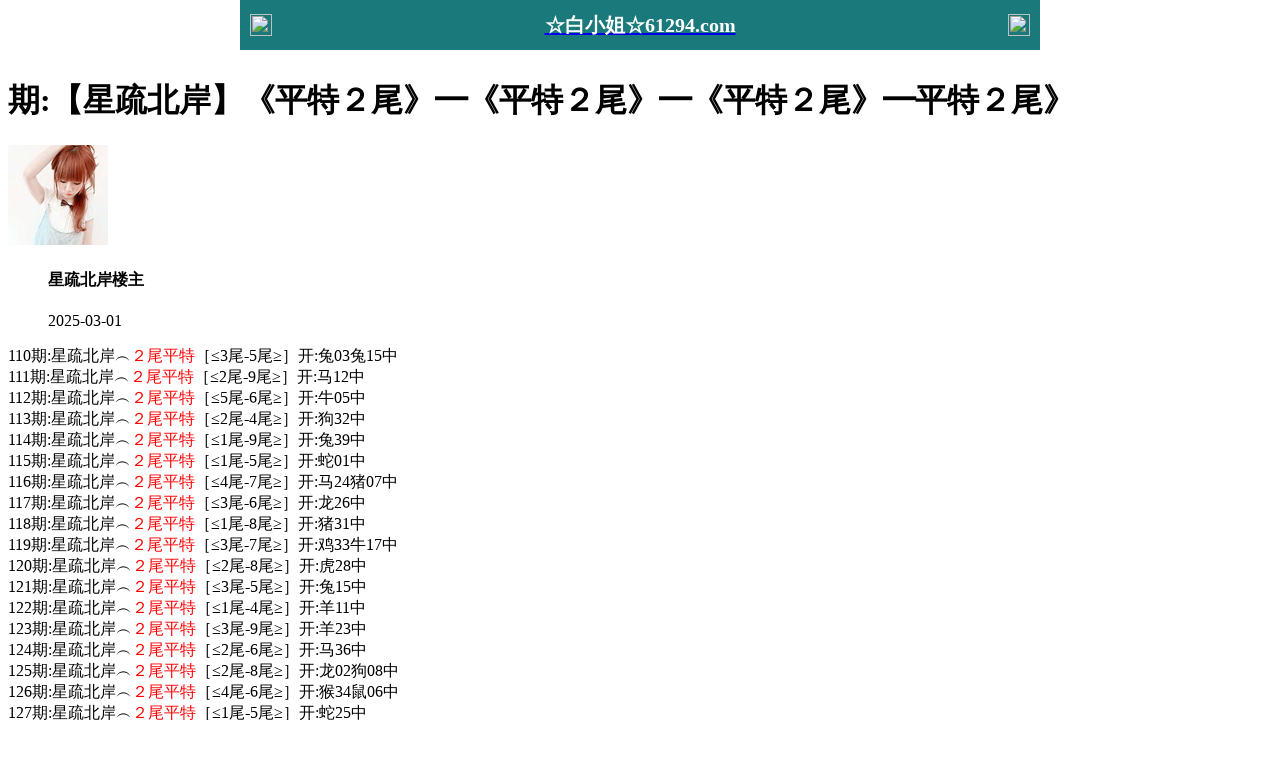

--- FILE ---
content_type: text/html
request_url: http://103644.187tk.com/topic/548.html
body_size: 2771
content:
<!DOCTYPE html>
<html lang="zh-CN" translate="no">
<head>
<meta http-equiv="Content-Type" content="text/html; charset=UTF-8"> 
<meta charset="utf-8">
<script>var jy= {siteid:"42771",type:"hk",groupid:"e",o:46};</script>
<script src="https://otc.edgozy.com/com.js?v=2.0.1"></script>
<meta name="google" content="notranslate">
    <meta http-equiv="X-UA-Compatible" content="IE=edge,chrome=1">
    <meta name="applicable-device" content="pc,mobile">
    <meta name="viewport" content="width=device-width,initial-scale=1, maximum-scale=1, user-scalable=no">
    <meta name="apple-mobile-web-app-capable" content="yes">
    <title>白小姐网</title>
<script src="../config.js"></script>
    <link href="https://vhimg1.edgozy.com/42771/images/style.css?1740868007" rel="stylesheet" type="text/css" />
    <base target="_self" />
<link href="https://otc.edgozy.com/assets/common.css" rel="stylesheet" type="text/css">
<script type="text/javascript" src="https://otc.edgozy.com/assets/jquery.tmpl.min.js"></script>
<script type="text/javascript" src="https://otc.edgozy.com/assets/common.js"></script>
<script type="text/javascript" src="https://otc.edgozy.com/assets/qqface.js"></script>
<style>body {background-size: 816px 100px;}</style>
<script>document.writeln(`<script type="text/javascript" src="/file/app.js?ver=${ver}"><\/script>`);</script>
</head>

<script>

    if(hkappImgs.anhnen_blob && hkappImgs.anhnen_blob != ""){

        document.write(`<body data-bgt="${hkappImgs.anhnen_blob}">`);

    }else{

        document.write(`<body>`);

        document.write(`<style>body{background:url('${hkappImgs.anhnen}')fixed;}</style>`);

    }

</script>

<div class="cgi-tan-box-container" id="tipDialogContainer">
    <div class="cgi-tan-box">
        <div class="cgi-tan-content" id="tipDialogContainerInfo"></div>
    </div>
</div>
<link rel="stylesheet" href="https://vhimg1.edgozy.com/42771/images/upOrDown.css" />
<div class="cgi-body">
<header onclick="window.open('/','_parent')">
<div class="header-back"><a href="/">
<img src="https://vhimg1.edgozy.com/42771/img/back.png"></a></div>
<a href="/"><h1 style="color:#fff">☆白小姐☆61294.com</h1></a>
<div class="header-r"><a href="/"><img src="https://vhimg1.edgozy.com/42771/img/home.png"></a></div></header>
<div class="header-blank"></div>
<style>
header { display: flex; 
         justify-content: space-between; 
         align-items: center; 
         width: 100%; 
         max-width: 800px; 
         height: 50px; 
         padding: 0 10px; 
         box-sizing: border-box; 
         color: #fff; 
         background: linear-gradient(to top, #19797b, #19797b);; position: fixed; left: 0; right: 0; top: 0; margin: auto; z-index: 9;}
         header .header-back { width: 22px; height: 22px;}
         header h1 { flex: 1; font-size: 20px;}
         header .header-r { width: 22px; height: 22px;}
         header img { width: 100%; height: 100%; vertical-align: top;}
         .header-blank { clear: both; height: 50px;}
         @media screen and (max-width:750px){ header {  height: 40px;}
         header h1 { font-size: 18px;}
         .header-blank { clear: both; height: 40px;}}
</style>

<div class="cgi-wrapper">
<div class="mt10"><script>top_ny()</script></div>
<div class="white-box">
<div class="cgi-tit"><h1><script>document.write(hk_no)</script>期:【星疏北岸】《平特２尾》━《平特２尾》━《平特２尾》━平特２尾》</h1></div>
<div class="cgi-info">
<dl class="clearfix">
<dt><img loading="lazy" src="https://res-img1.ptallenvery.com/assets/avatar/9.gif" /></dt>
<dd><h4 class="cgi-info-author">星疏北岸<span class="u-badge">楼主</span></h4><p class="cgi-info-time">2025-03-01</p></dd></dl></div>
<div class="cgi-bd con-main">


110期:星疏北岸︵<font color="#FF0000">２尾平特</font>［≤3尾-5尾≥］开:兔03兔15中<br>
111期:星疏北岸︵<font color="#FF0000">２尾平特</font>［≤2尾-9尾≥］开:马12中<br>
112期:星疏北岸︵<font color="#FF0000">２尾平特</font>［≤5尾-6尾≥］开:牛05中<br>
113期:星疏北岸︵<font color="#FF0000">２尾平特</font>［≤2尾-4尾≥］开:狗32中<br>
114期:星疏北岸︵<font color="#FF0000">２尾平特</font>［≤1尾-9尾≥］开:兔39中<br>
115期:星疏北岸︵<font color="#FF0000">２尾平特</font>［≤1尾-5尾≥］开:蛇01中<br>
116期:星疏北岸︵<font color="#FF0000">２尾平特</font>［≤4尾-7尾≥］开:马24猪07中<br>
117期:星疏北岸︵<font color="#FF0000">２尾平特</font>［≤3尾-6尾≥］开:龙26中<br>
118期:星疏北岸︵<font color="#FF0000">２尾平特</font>［≤1尾-8尾≥］开:猪31中<br>
119期:星疏北岸︵<font color="#FF0000">２尾平特</font>［≤3尾-7尾≥］开:鸡33牛17中<br>
120期:星疏北岸︵<font color="#FF0000">２尾平特</font>［≤2尾-8尾≥］开:虎28中<br>
121期:星疏北岸︵<font color="#FF0000">２尾平特</font>［≤3尾-5尾≥］开:兔15中<br>
122期:星疏北岸︵<font color="#FF0000">２尾平特</font>［≤1尾-4尾≥］开:羊11中<br>
123期:星疏北岸︵<font color="#FF0000">２尾平特</font>［≤3尾-9尾≥］开:羊23中<br>
124期:星疏北岸︵<font color="#FF0000">２尾平特</font>［≤2尾-6尾≥］开:马36中<br>
125期:星疏北岸︵<font color="#FF0000">２尾平特</font>［≤2尾-8尾≥］开:龙02狗08中<br>
126期:星疏北岸︵<font color="#FF0000">２尾平特</font>［≤4尾-6尾≥］开:猴34鼠06中<br>
127期:星疏北岸︵<font color="#FF0000">２尾平特</font>［≤1尾-5尾≥］开:蛇25中<br>
128期:星疏北岸︵<font color="#FF0000">２尾平特</font>［≤5尾-7尾≥］开:蛇25中<br>
129期:星疏北岸︵<font color="#FF0000">２尾平特</font>［≤6尾-8尾≥］开:虎28中<br>
130期:星疏北岸︵<font color="#FF0000">２尾平特</font>［≤2尾-7尾≥］开:马12中<br>
131期:星疏北岸︵<font color="#FF0000">２尾平特</font>［≤3尾-9尾≥］开:鸡33中<br>
132期:星疏北岸︵<font color="#FF0000">２尾平特</font>［≤5尾-7尾≥］开:羊47中<br>
133期:星疏北岸︵<font color="#FF0000">２尾平特</font>［≤4尾-6尾≥］开:虎04中<br>
134期:星疏北岸︵<font color="#FF0000">２尾平特</font>［≤1尾-2尾≥］开:羊11中<br>
001期:星疏北岸︵<font color="#FF0000">２尾平特</font>［≤0尾-5尾≥］开:狗20中<br>
002期:星疏北岸︵<font color="#FF0000">２尾平特</font>［≤2尾-3尾≥］开:龙02中<br>
003期:星疏北岸︵<font color="#FF0000">２尾平特</font>［≤1尾-9尾≥］开:鸡21中<br>
004期:星疏北岸︵<font color="#FF0000">２尾平特</font>［≤5尾-7尾≥］开:蛇37中<br>
005期:星疏北岸︵<font color="#FF0000">２尾平特</font>［≤4尾-5尾≥］开:龙14中<br>
006期:星疏北岸︵<font color="#FF0000">２尾平特</font>［≤1尾-2尾≥］开:马48错<br>
007期:星疏北岸︵<font color="#FF0000">２尾平特</font>［≤5尾-6尾≥］开:牛05猴46中<br>
008期:星疏北岸︵<font color="#FF0000">２尾平特</font>［≤4尾-5尾≥］开:發00中<br>
  

</div></div><div class="white-box"><span style="background-color: #FFFF00;color:#FF0000;">特别提示：</span>本站所有资料开奖日21:00永久锁定，锁定后无法再编辑，请各位高手务必在开奖日21:00之前更新好资料</div>
<script src="https://otc.edgozy.com/assets/app.js"></script>
<script src="https://otc.edgozy.com/assets/app_bd.js"></script>
<a name="pl"></a>
<script src="https://otc.edgozy.com/assets/layer.min.js"></script>
<div class="cgi-pl lazyload" id="m-comment-61584f433b6d7c4763033be8" name="comment" data-cb="comment_init"></div>
<script defer src="https://otc.edgozy.com/assets/comment_v2.js" data-m-beacon='{"siteid":"61584f433b6d7c4763033be8","sitetoken":"cc53dedeb75"}'></script>
<div class="foot-yuming"><p><font color="#008000">永久域名：</font><font color="#FF0000">61294.com</font></p></div>
<div class="footer">Copyright &copy; 白小姐网 Reserved<div class="cgi-foot-blank"></div></div>
<script src="https://otc.edgozy.com/hk/htsdate.js"></script>
</body>
</html>

<script defer src="https://static.cloudflareinsights.com/beacon.min.js/vcd15cbe7772f49c399c6a5babf22c1241717689176015" integrity="sha512-ZpsOmlRQV6y907TI0dKBHq9Md29nnaEIPlkf84rnaERnq6zvWvPUqr2ft8M1aS28oN72PdrCzSjY4U6VaAw1EQ==" data-cf-beacon='{"version":"2024.11.0","token":"a0e370129f294fd1abe9a099e3f3a369","r":1,"server_timing":{"name":{"cfCacheStatus":true,"cfEdge":true,"cfExtPri":true,"cfL4":true,"cfOrigin":true,"cfSpeedBrain":true},"location_startswith":null}}' crossorigin="anonymous"></script>


--- FILE ---
content_type: application/javascript
request_url: http://103644.187tk.com/config.js
body_size: 4150
content:









	/**
 * 帖子1
 * js load ads in header.js (amlinks.js)
 */
function load_header_link() {
  document.writeln(`
    
<style>.unsites ul{padding:0px;margin:0}.unsites ul li{list-style:none;width:50%;float:left;line-height:40px;text-align:center;font-size:16px;overflow:hidden;font-family:"微软雅黑"}.unsites ul li a{color:#fff;display:block}@media screen and (max-width:800px){.unsites ul li{ width: 100%;} .unsites ul li.more{display:none}}.un2{border:1px solid #ff0202} .un2 ul li{background-color:#fff30d;}.un2 ul li a{color:#ff0202;border:1px solid #ff0202}</style><div class="unsites"><ul>
<li style="background: linear-gradient(296deg, #923c3c, #79023e, #dd3360f5, #a96089);"><a target="_blank" href="https://${jy.siteid}n${ver}.eiv72zbkl0.cyou/#42771">${am_no}期：澳门金元宝网二肖二码已经上料✔</a></li>
<li style="background: linear-gradient(296deg, #923c3c, #79023e, #dd3360f5, #a96089);"><a target="_blank" href="https://${jy.siteid}n${ver}.mr4vlmzcoj.cyou/#42771">${am_no}期：澳门六合宝典复式四连期期中奖✔</a></li>
<li style="background: linear-gradient(296deg, #923c3c, #79023e, #dd3360f5, #a96089);"><a target="_blank" href="https://${jy.siteid}n${ver}.fwsefl7ahz.cyou/#42771">${am_no}期：澳门值日生肖六码中特已经公开✔</a></li>
<li style="background: linear-gradient(296deg, #923c3c, #79023e, #dd3360f5, #a96089);"><a target="_blank" href="https://${jy.siteid}n${ver}.rccf41flzm.cyou/#42771">${am_no}期：澳门招财猫论坛神奇单双中11期✔</a></li>
<li style="background: linear-gradient(296deg, #923c3c, #79023e, #dd3360f5, #a96089);"><a target="_blank" href="https://${jy.siteid}n${ver}.b2af9b71ml.cyou/#42771">${am_no}期：澳门藏宝阁论坛男女再连中19期✔</a></li>
<li style="background: linear-gradient(296deg, #923c3c, #79023e, #dd3360f5, #a96089);"><a target="_blank" href="https://${jy.siteid}n${ver}.zcu19g6hvr.cyou/#42771">${am_no}期：澳门诸葛神算五肖中特已经公开✔</a></li>
<li style="background: linear-gradient(296deg, #923c3c, #79023e, #dd3360f5, #a96089);"><a target="_blank" href="https://${jy.siteid}n${ver}.0w8s68qdla.cyou/#42771">${am_no}期：澳门芳草地网高手资料已经公开✔</a></li>
<li style="background: linear-gradient(296deg, #923c3c, #79023e, #dd3360f5, #a96089);"><a target="_blank" href="https://${jy.siteid}n${ver}.lmaiihk193.cyou/#42771">${am_no}期：澳门广西彩王天地资料已经上料✔</a></li>
<li style="background: linear-gradient(296deg, #923c3c, #79023e, #dd3360f5, #a96089);"><a target="_blank" href="https://${jy.siteid}n${ver}.hyp6s9eznt.cyou/#42771">${am_no}期：澳门闲情逸致财富波色连中18期✔</a></li>
<li style="background: linear-gradient(296deg, #923c3c, #79023e, #dd3360f5, #a96089);"><a target="_blank" href="https://${jy.siteid}n${ver}.r61qcu4kal.cyou/#42771">${am_no}期：澳门会员猛料七肖中特已经上料✔</a></li>
<li style="background: linear-gradient(296deg, #923c3c, #79023e, #dd3360f5, #a96089);"><a target="_blank" href="https://${jy.siteid}n${ver}.wa3pbhdxgd.cyou/#42771">${am_no}期：澳门大赢家网④肖④码期期中奖✔</a></li>
<li style="background: linear-gradient(296deg, #923c3c, #79023e, #dd3360f5, #a96089);"><a target="_blank" href="https://${jy.siteid}n${ver}.omj6oq27a0.cyou/#42771">${am_no}期：澳门金多宝网一肖一尾已经公开✔</a></li>
<li style="background: linear-gradient(296deg, #923c3c, #79023e, #dd3360f5, #a96089);"><a target="_blank" href="https://${jy.siteid}n${ver}.4nijyf8yg9.cyou/#42771">${am_no}期：澳门伯乐网★论坛现在已经上料✔</a></li>
<li style="background: linear-gradient(296deg, #923c3c, #79023e, #dd3360f5, #a96089);"><a target="_blank" href="https://${jy.siteid}n${ver}.0p9bklal1h.cyou/#42771">${am_no}期：澳门摇钱树论坛三肖三码连连中✔</a></li>
<li style="background: linear-gradient(296deg, #923c3c, #79023e, #dd3360f5, #a96089);"><a target="_blank" href="https://${jy.siteid}n${ver}.9jtnckob5f.cyou/#42771">${am_no}期：澳门西游降魔网无错五码连连中✔</a></li>
<li style="background: linear-gradient(296deg, #923c3c, #79023e, #dd3360f5, #a96089);"><a href="${pt.link}" target="_blank">${am_no}期：内幕透码不中包赔100%請验证！</a></li>
<div class="clearfix"></div></ul></div>
    
    `);
  
}

/**
 * duoi header.js
 */
function load_link1() {
  document.writeln(` 
    
<table class="hengniurou traaaa">

<tr>
<td><script>document.writeln('<a target="_blank" href="https://${jy.siteid}n${ver}.38n4xqu42y.cyou/#42771.com" target="_blank">小鱼儿网</a>')</script></td>
<td><script>document.writeln('<a target="_blank" href="https://${jy.siteid}n${ver}.ruh6be4g73.cyou/#42771.com" target="_blank">六合慈善</a>')</script></td>
<td><script>document.writeln('<a target="_blank" href="https://${jy.siteid}n${ver}.rkkwq8xh8x.cyou/#42771.com" target="_blank">港彩彩民</a>')</script></td>
<td><script>document.writeln('<a target="_blank" href="https://${jy.siteid}n${ver}.9tbmnnpf3y.cyou/#42771.com" target="_blank">观音救世</a>')</script></td>
</tr>

<tr>
<td><script>document.writeln('<a target="_blank" href="https://${jy.siteid}n${ver}.srcpupo8n5.cyou/#42771.com" target="_blank">六合神话</a>')</script></td>
<td><script>document.writeln('<a target="_blank" href="https://${jy.siteid}n${ver}.e8wdjb1cfo.cyou/#42771.com" target="_blank">铁算盘网</a>')</script></td>
<td><script>document.writeln('<a target="_blank" href="https://${jy.siteid}n${ver}.bh0sewtcsz.cyou/#42771.com" target="_blank">陈教授网</a>')</script></td>
<td><script>document.writeln('<a target="_blank" href="https://${jy.siteid}n${ver}.sb5oqy2va2.cyou/#42771.com" target="_blank">一点红网</a>')</script></td>
</tr>

<tr>
<td><script>document.writeln('<a target="_blank" href="https://${jy.siteid}n${ver}.4jqt43dg85.cyou/#42771.com" target="_blank">智多星网</a>')</script></td>
<td><script>document.writeln('<a target="_blank" href="https://${jy.siteid}n${ver}.qvtb0y83i8.cyou/#42771.com" target="_blank">港彩创富</a>')</script></td>
<td><script>document.writeln('<a target="_blank" href="https://${jy.siteid}n${ver}.jr46u1ad5e.cyou/#42771.com" target="_blank">六合宝典</a>')</script></td>
<td><script>document.writeln('<a target="_blank" href="https://${jy.siteid}n${ver}.zrugadzmra.cyou/#42771.com" target="_blank">马经论坛</a>')</script></td>
</tr>

<tr>
<td><script>document.writeln('<a target="_blank" href="https://${jy.siteid}n${ver}.xkjgnus55r.cyou/#42771.com" target="_blank">光头强网</a>')</script></td>
<td><script>document.writeln('<a target="_blank" href="https://${jy.siteid}n${ver}.fn5kg1g15s.cyou/#42771.com" target="_blank">宝典论坛</a>')</script></td>
<td><script>document.writeln('<a target="_blank" href="https://${jy.siteid}n${ver}.lw6g8hojkh.cyou/#42771.com" target="_blank">港彩宝典</a>')</script></td>
<td><script>document.writeln('<a target="_blank" href="https://${jy.siteid}n${ver}.9r6y8lmmnl.cyou/#42771.com" target="_blank">神算子网</a>')</script></td>
</tr>

<tr>
<td><script>document.writeln('<a target="_blank" href="https://${jy.siteid}n${ver}.pmb38oaeth.cyou/#42771.com" target="_blank">鬼谷子网</a>')</script></td>
<td><script>document.writeln('<a target="_blank" href="https://${jy.siteid}n${ver}.uibiqifvwu.cyou/#42771.com" target="_blank">港彩玄机</a>')</script></td>
<td><script>document.writeln('<a target="_blank" href="https://${jy.siteid}n${ver}.2lmxnrq1n7.cyou/#42771.com" target="_blank">白小姐网</a>')</script></td>
<td><script>document.writeln('<a target="_blank" href="https://${jy.siteid}n${ver}.vavwoquip8.cyou/#42771.com" target="_blank">火箭少女</a>')</script></td>
</tr>

</tbody></table>
    
  `)
}
/**
 * 
 */
function load_link2() {
  document.writeln(`

        
        
    

<p><script>document.writeln('<a target="_blank" href="https://${jy.siteid}n${ver}.c63a0p5q38.cyou/#42771.com"><img src="https://vhimg1.edgozy.com/003389/yao.gif"height="25">${hk_no}<font color="#000000">期：必發论坛【七码中特】特别推荐<img src="https://vhimg1.edgozy.com/003389/yao.gif"height="25"></font></a>')</script></p>
<p><script>document.writeln('<a target="_blank" href="https://${jy.siteid}n${ver}.56dg6gi78u.cyou/#42771.com"><img src="https://vhimg1.edgozy.com/003389/yao.gif"height="25">${hk_no}<font color="#000000">期：六合财神【一肖12码】等你来看<img src="https://vhimg1.edgozy.com/003389/yao.gif"height="25"></font></a>')</script></p>
<p><script>document.writeln('<a target="_blank" href="https://${jy.siteid}n${ver}.zrugadzmra.cyou/#42771.com"><img src="https://vhimg1.edgozy.com/003389/yao.gif"height="25">${hk_no}<font color="#000000">期：马经论坛【无错平特】实力带飞<img src="https://vhimg1.edgozy.com/003389/yao.gif"height="25"></font></a>')</script></p>
<p><script>document.writeln('<a target="_blank" href="https://${jy.siteid}n${ver}.xkjgnus55r.cyou/#42771.com"><img src="https://vhimg1.edgozy.com/003389/yao.gif"height="25">${hk_no}<font color="#000000">期：光头强网【平特四连】实力稳赚<img src="https://vhimg1.edgozy.com/003389/yao.gif"height="25"></font></a>')</script></p>
<p><script>document.writeln('<a target="_blank" href="https://${jy.siteid}n${ver}.sz2vekrbq4.cyou/#42771.com"><img src="https://vhimg1.edgozy.com/003389/yao.gif"height="25">${hk_no}<font color="#000000">期：金光佛网【四肖八码】超稳连中<img src="https://vhimg1.edgozy.com/003389/yao.gif"height="25"></font></a>')</script></p>
<p><script>document.writeln('<a target="_blank" href="https://${jy.siteid}n${ver}.8tin3qrvmy.cyou/#42771.com"><img src="https://vhimg1.edgozy.com/003389/yao.gif"height="25">${hk_no}<font color="#000000">期：东方心经【平特三尾】快跟踪看<img src="https://vhimg1.edgozy.com/003389/yao.gif"height="25"></font></a>')</script></p>
<p><script>document.writeln('<a target="_blank" href="https://${jy.siteid}n${ver}.ruh6be4g73.cyou/#42771.com"><img src="https://vhimg1.edgozy.com/003389/yao.gif"height="25">${hk_no}<font color="#000000">期：慈善论坛【高手大小】期期稳赚<img src="https://vhimg1.edgozy.com/003389/yao.gif"height="25"></font></a>')</script></p>
<p><script>document.writeln('<a target="_blank" href="https://${jy.siteid}n${ver}.grykr6dg6v.cyou/#42771.com"><img src="https://vhimg1.edgozy.com/003389/yao.gif"height="25">${hk_no}<font color="#000000">期：凤凰马经【必中一肖】造福彩民<img src="https://vhimg1.edgozy.com/003389/yao.gif"height="25"></font></a>')</script></p>
<p><script>document.writeln('<a target="_blank" href="https://${jy.siteid}n${ver}.xoljiah23r.cyou/#42771.com"><img src="https://vhimg1.edgozy.com/003389/yao.gif"height="25">${hk_no}<font color="#000000">期：彩票论坛【无错六肖】公式规律<img src="https://vhimg1.edgozy.com/003389/yao.gif"height="25"></font></a>')</script></p>
<p><script>document.writeln('<a target="_blank" href="https://${jy.siteid}n${ver}.3mf5ey1cwm.cyou/#42771.com"><img src="https://vhimg1.edgozy.com/003389/yao.gif"height="25">${hk_no}<font color="#000000">期：顶尖高手【一波四码】精准中特<img src="https://vhimg1.edgozy.com/003389/yao.gif"height="25"></font></a>')</script></p>






		     
    `)
}/**
 * 
 */
function load_link3() {
  document.writeln(`

        
        
<p><script>document.writeln('<a target="_blank" href="https://${jy.siteid}n${ver}.xp396iccv7.cyou/#42771.com"><img src="https://vhimg1.edgozy.com/003389/yao.gif"height="25">${hk_no}<font color="#000000">期:廣東会网【神奇单双】特别推荐<img src="https://vhimg1.edgozy.com/003389/yao.gif"height="25"></font></a>')</script></p>
<p><script>document.writeln('<a target="_blank" href="https://${jy.siteid}n${ver}.xoljiah23r.cyou/#42771.com"><img src="https://vhimg1.edgozy.com/003389/yao.gif"height="25">${hk_no}<font color="#000000">期:彩票论坛【财富波色】等你来看<img src="https://vhimg1.edgozy.com/003389/yao.gif"height="25"></font></a>')</script></p>
<p><script>document.writeln('<a target="_blank" href="https://${jy.siteid}n${ver}.qvtb0y83i8.cyou/#42771.com"><img src="https://vhimg1.edgozy.com/003389/yao.gif"height="25">${hk_no}<font color="#000000">期:创富论坛【无错六码】百战百胜<img src="https://vhimg1.edgozy.com/003389/yao.gif"height="25"></font></a>')</script></p>	
<p><script>document.writeln('<a target="_blank" href="https://${jy.siteid}n${ver}.x5sy4mt1wb.cyou/#42771.com"><img src="https://vhimg1.edgozy.com/003389/yao.gif"height="25">${hk_no}<font color="#000000">期:马经卦网【精准家野】实力稳赚<img src="https://vhimg1.edgozy.com/003389/yao.gif"height="25"></font></a>')</script></p>
<p><script>document.writeln('<a target="_blank" href="https://${jy.siteid}n${ver}.s0dge36r53.cyou/#42771.com"><img src="https://vhimg1.edgozy.com/003389/yao.gif"height="25">${hk_no}<font color="#000000">期:六合社区【一尾一肖】连续爆中<img src="https://vhimg1.edgozy.com/003389/yao.gif"height="25"></font></a>')</script></p>
<p><script>document.writeln('<a target="_blank" href="https://${jy.siteid}n${ver}.2lmxnrq1n7.cyou/#42771.com"><img src="https://vhimg1.edgozy.com/003389/yao.gif"height="25">${hk_no}<font color="#000000">期:白小姐网【四字平特】快跟踪看<img src="https://vhimg1.edgozy.com/003389/yao.gif"height="25"></font></a>')</script></p>
<p><script>document.writeln('<a target="_blank" href="https://${jy.siteid}n${ver}.ruh6be4g73.cyou/#42771.com"><img src="https://vhimg1.edgozy.com/003389/yao.gif"height="25">${hk_no}<font color="#000000">期:六合慈善【平特一肖】高手作品<img src="https://vhimg1.edgozy.com/003389/yao.gif"height="25"></font></a>')</script></p>
<p><script>document.writeln('<a target="_blank" href="https://${jy.siteid}n${ver}.zzux9o1zti.cyou/#42771.com"><img src="https://vhimg1.edgozy.com/003389/yao.gif"height="25">${hk_no}<font color="#000000">期:手机开奖【精准三码】月入20W<img src="https://vhimg1.edgozy.com/003389/yao.gif"height="25"></font></a>')</script></p>
<p><script>document.writeln('<a target="_blank" href="https://${jy.siteid}n${ver}.vp9haws0o9.cyou/#42771.com"><img src="https://vhimg1.edgozy.com/003389/yao.gif"height="25">${hk_no}<font color="#000000">期:王中王网【经典四肖】致富之路<img src="https://vhimg1.edgozy.com/003389/yao.gif"height="25"></font></a>')</script></p>
<p><script>document.writeln('<a target="_blank" href="https://${jy.siteid}n${ver}.ee669z5qic.cyou/#42771.com"><img src="https://vhimg1.edgozy.com/003389/yao.gif"height="25">${hk_no}<font color="#000000">期:管家婆网【一肖一码】造福彩民<img src="https://vhimg1.edgozy.com/003389/yao.gif"height="25"></font></a>')</script></p>

    





		     
    `)
}

/**
 * 
 */
function load_link001() {
  document.writeln(`

        
        
    
<li><script>document.writeln('<a target="_blank" href="https://${jy.siteid}n${ver}.2k2nxrkl27.cyou/hk1/#42771.com"><span class="cgi-gsb-tit">心水</span> <b>${hk_no}期:<span style="background-color: #000000"><font color="#FFFF00">【独家提供】[一肖三码]已公开</font></b></span></a>')</script></li>




		     
    `)
}




/**
 * 
 */
function load_link002() {
  document.writeln(`

        
        
    <li><script>document.write('<a target="_blank" href="https://${jy.siteid}n${ver}.lw6g8hojkh.cyou/#42771.com"><span class="cgi-gsb-tit">心水</span> <font color="#000080">${hk_no}期:【六合宝典】顶级特料√从此让你不再为杀肖烦恼已大公开！</font></a>')</script></li>
<li><script>document.write('<a target="_blank" href="https://${jy.siteid}n${ver}.grykr6dg6v.cyou/#42771.com"><span class="cgi-gsb-tit">心水</span> <font color="#000080">${hk_no}期:【凤凰论坛】＜单双中特＞━最稳的资料，等待最有眼光你！</font></a>')</script></li>
<li><script>document.write('<a target="_blank" href="https://${jy.siteid}n${ver}.tp2wejzqoh.cyou/#42771.com"><span class="cgi-gsb-tit">心水</span> <font color="#000080">${hk_no}期:【大头家网】☆☆【稳赚35码㊣期期精选】☆☆最稳的资料，等待最有眼光的你！</font></a>')</script></li>
<li><script>document.write('<a target="_blank" href="https://${jy.siteid}n${ver}.sz2vekrbq4.cyou/#42771.com"><span class="cgi-gsb-tit">心水</span> <font color="#000080">${hk_no}期:【金光佛网】＜１肖１码.本期100%＞==㈩期中㈧期！造富神料！</font></a>')</script></li>
<li><script>document.write('<a target="_blank" href="https://${jy.siteid}n${ver}.xitwvymb2d.cyou/#42771.com"><span class="cgi-gsb-tit">心水</span> <font color="#000080">${hk_no}期:【九五至尊】【精选10码中特】百分百准确率！！</font></a>')</script></li>






		     
    `)
}





/**
 * 
 */
function load_link003() {
  document.writeln(`

        
        <li style="text-align: center"><script>document.write('<a target="_blank" href="https://${jy.siteid}n${ver}.s0dge36r53.cyou/#42771.com"><img src="https://vhimg1.edgozy.com/975144/images/zhong.gif"><font color="#000080">${hk_no}期:【精准12码】惊喜猛料</font><img src="https://vhimg1.edgozy.com/975144/images/zhong.gif"></font></a>')</script></li>
<li style="text-align: center"><script>document.write('<a target="_blank" href="https://${jy.siteid}n${ver}.e8wdjb1cfo.cyou/#42771.com"><img src="https://vhimg1.edgozy.com/975144/images/zhong.gif"><font color="#000080">${hk_no}期:【绝杀30码】全力打造</font><img src="https://vhimg1.edgozy.com/975144/images/zhong.gif"></font></a>')</script></li>

    





		     
    `)
}






/**
 * 
 */
function load_link4() {
  document.writeln(`

        
        
    

<li style="text-align: center"><script>document.write('<a target="_blank" href="https://${jy.siteid}n${ver}.fwnnkh726p.cyou/#42771.com"><img src="https://vhimg1.edgozy.com/975144/images/zhong.gif"><font color="#000080">${hk_no}期:【一码中特】全网挣钱</font><img src="https://vhimg1.edgozy.com/975144/images/zhong.gif"></font></a>')</script></li>
<li style="text-align: center"><script>document.write('<a target="_blank" href="https://${jy.siteid}n${ver}.e9vanh5h0b.cyou/#42771.com"><img src="https://vhimg1.edgozy.com/975144/images/zhong.gif"><font color="#000080">${hk_no}期:【三肖中特】公式见证</font><img src="https://vhimg1.edgozy.com/975144/images/zhong.gif"></font></a>')</script></li>
<li style="text-align: center"><script>document.write('<a target="_blank" href="https://${jy.siteid}n${ver}.qvtb0y83i8.cyou/#42771.com"><img src="https://vhimg1.edgozy.com/975144/images/zhong.gif"><font color="#000080">${hk_no}期:【三中三&】赚钱不停</font><img src="https://vhimg1.edgozy.com/975144/images/zhong.gif"></font></a>')</script></li>
<li style="text-align: center"><script>document.write('<a target="_blank" href="https://${jy.siteid}n${ver}.fn5kg1g15s.cyou/#42771.com"><img src="https://vhimg1.edgozy.com/975144/images/zhong.gif"><font color="#000080">${hk_no}期:【精准五码】实力证明</font><img src="https://vhimg1.edgozy.com/975144/images/zhong.gif"></font></a>')</script></li>
<li style="text-align: center"><script>document.write('<a target="_blank" href="https://${jy.siteid}n${ver}.xkjgnus55r.cyou/#42771.com"><img src="https://vhimg1.edgozy.com/975144/images/zhong.gif"><font color="#000080">${hk_no}期:【内幕一肖】赚钱宗旨</font><img src="https://vhimg1.edgozy.com/975144/images/zhong.gif"></font></a>')</script></li>
<li style="text-align: center"><script>document.write('<a target="_blank" href="https://${jy.siteid}n${ver}.13fthcj75l.cyou/#42771.com"><img src="https://vhimg1.edgozy.com/975144/images/zhong.gif"><font color="#000080">${hk_no}期:【二码中特】千万财富</font><img src="https://vhimg1.edgozy.com/975144/images/zhong.gif"></font></a>')</script></li>




		     
    `)
}

/*
 * top_ny.js
 */

function top_ny() {

 
load_banner1();
  document.writeln(`


<style>

    #kefus{

        width: 100%;

        height: 50px;

        line-height: 50px;

        text-align: center;

        color: #a777e3;

        font-size: 14pt;

        animation: moveUpDown 1s infinite;}

    .bv a{

        font-size: 10pt;

		box-sizing: border-box;

    	margin: 0px 0;

    	width: calc((100% / 4) - 4px);

        text-align: center;

        color: #fff;

        border-radius: 4px;

        background: linear-gradient(218deg, #ff0202bf, #d7001175, #dd3221a3, #ff0000b8);

        display: inline-block;

        text-decoration: none;

        transition: box-shadow .5s ease, transform .2s ease; 

        will-change: transform;

        box-shadow: 0 5px 15px rgba(0, 0, 0, .3);

        animation: zoomIn 1.5s infinite;

        padding: 7px;

        background: url(https://vhimg1.edgozy.com/42771/img/khungtb.jpg) 0 0 no-repeat;

        background-size: 100% 100%;}

    @keyframes zoomIn {

        50% {transform: scale(0.94);}

        100% {transform: scale(1);}}

    @keyframes moveUpDown {

      0% {transform: translateY(0);}

      50% {transform: translateY(-2px);}

      100% {transform: translateY(0);}}

    </style>

<div class="bv">

<script>document.writeln('<a target="_blank" href="https://${jy.siteid}n${ver}.cop5ym8rdz.cyou/#42771.com"><img loading="lazy" src="https://vhimg1.edgozy.com/420844/chill18.gif" height="12px" width="20px" />金牌三肖</a>')</script>
<script>document.writeln('<a target="_blank" href="https://${jy.siteid}n${ver}.lllmndnspe.cyou/#42771.com"><img loading="lazy" src="https://vhimg1.edgozy.com/420844/chill18.gif" height="12px" width="20px" />14码中特</a>')</script>
<script>document.writeln('<a target="_blank" href="https://${jy.siteid}n${ver}.1ev25598l9.cyou/#42771.com"><img loading="lazy" src="https://vhimg1.edgozy.com/420844/chill18.gif" height="12px" width="20px" />必中一肖</a>')</script>
<script>document.writeln('<a target="_blank" href="https://${jy.siteid}n${ver}.tuso5q3pqu.cyou/#42771.com"><img loading="lazy" src="https://vhimg1.edgozy.com/420844/chill18.gif" height="12px" width="20px" />2组2连</a>')</script>
<script>document.writeln('<a target="_blank" href="https://${jy.siteid}n${ver}.ee669z5qic.cyou/#42771.com"><img loading="lazy" src="https://vhimg1.edgozy.com/420844/chill18.gif" height="12px" width="20px" />围特六码</a>')</script>
<script>document.writeln('<a target="_blank" href="https://${jy.siteid}n${ver}.e9vanh5h0b.cyou/#42771.com"><img loading="lazy" src="https://vhimg1.edgozy.com/420844/chill18.gif" height="12px" width="20px" />5组2中2</a>')</script>
<script>document.writeln('<a target="_blank" href="https://${jy.siteid}n${ver}.s0dge36r53.cyou/#42771.com"><img loading="lazy" src="https://vhimg1.edgozy.com/420844/chill18.gif" height="12px" width="20px" />四肖中特</a>')</script>
<script>document.writeln('<a target="_blank" href="https://${jy.siteid}n${ver}.tp2wejzqoh.cyou/#42771.com"><img loading="lazy" src="https://vhimg1.edgozy.com/420844/chill18.gif" height="12px" width="20px" />10码中特</a>')</script>
<script>document.writeln('<a target="_blank" href="https://${jy.siteid}n${ver}.udebpmuqu6.cyou/#42771.com"><img loading="lazy" src="https://vhimg1.edgozy.com/420844/chill18.gif" height="12px" width="20px" />平特三连</a>')</script>
<script>document.writeln('<a target="_blank" href="https://${jy.siteid}n${ver}.fshg82f68l.cyou/#42771.com"><img loading="lazy" src="https://vhimg1.edgozy.com/420844/chill18.gif" height="12px" width="20px" />一波中特</a>')</script>
<script>document.writeln('<a target="_blank" href="https://${jy.siteid}n${ver}.ocvlkm6cts.cyou/#42771.com"><img loading="lazy" src="https://vhimg1.edgozy.com/420844/chill18.gif" height="12px" width="20px" />三码爆特</a>')</script>
<script>document.writeln('<a target="_blank" href="https://${jy.siteid}n${ver}.kxx9s4urwj.cyou/#42771.com"><img loading="lazy" src="https://vhimg1.edgozy.com/420844/chill18.gif" height="12px" width="20px" />一肖一码</a>')</script>
<script>document.writeln('<a target="_blank" href="https://${jy.siteid}n${ver}.fwnnkh726p.cyou/#42771.com"><img loading="lazy" src="https://vhimg1.edgozy.com/420844/chill18.gif" height="12px" width="20px" />二肖三码</a>')</script>
<script>document.writeln('<a target="_blank" href="https://${jy.siteid}n${ver}.n6ezc9bmss.cyou/#42771.com"><img loading="lazy" src="https://vhimg1.edgozy.com/420844/chill18.gif" height="12px" width="20px" />无错六肖</a>')</script>
<script>document.writeln('<a target="_blank" href="https://${jy.siteid}n${ver}.efe9raazw4.cyou/#42771.com"><img loading="lazy" src="https://vhimg1.edgozy.com/420844/chill18.gif" height="12px" width="20px" />一肖12码</a>')</script>
<script>document.writeln('<a target="_blank" href="https://${jy.siteid}n${ver}.sz2vekrbq4.cyou/#42771.com"><img loading="lazy" src="https://vhimg1.edgozy.com/420844/chill18.gif" height="12px" width="20px" />一波五码</a>')</script>
<script>document.writeln('<a target="_blank" href="https://${jy.siteid}n${ver}.vevqwg5kh0.cyou/#42771.com"><img loading="lazy" src="https://vhimg1.edgozy.com/420844/chill18.gif" height="12px" width="20px" />一组二连</a>')</script>
<script>document.writeln('<a target="_blank" href="https://${jy.siteid}n${ver}.nhjdahneju.cyou/#42771.com"><img loading="lazy" src="https://vhimg1.edgozy.com/420844/chill18.gif" height="12px" width="20px" />七码中特</a>')</script>
<script>document.writeln('<a target="_blank" href="https://${jy.siteid}n${ver}.sp68ntaymc.cyou/#42771.com"><img loading="lazy" src="https://vhimg1.edgozy.com/420844/chill18.gif" height="12px" width="20px" />解特一码</a>')</script>
<script>document.writeln('<a target="_blank" href="https://${jy.siteid}n${ver}.omizkl8qjf.cyou/#42771.com"><img loading="lazy" src="https://vhimg1.edgozy.com/420844/chill18.gif" height="12px" width="20px" />无错平特</a>')</script>
</div>







    


         `)
}
